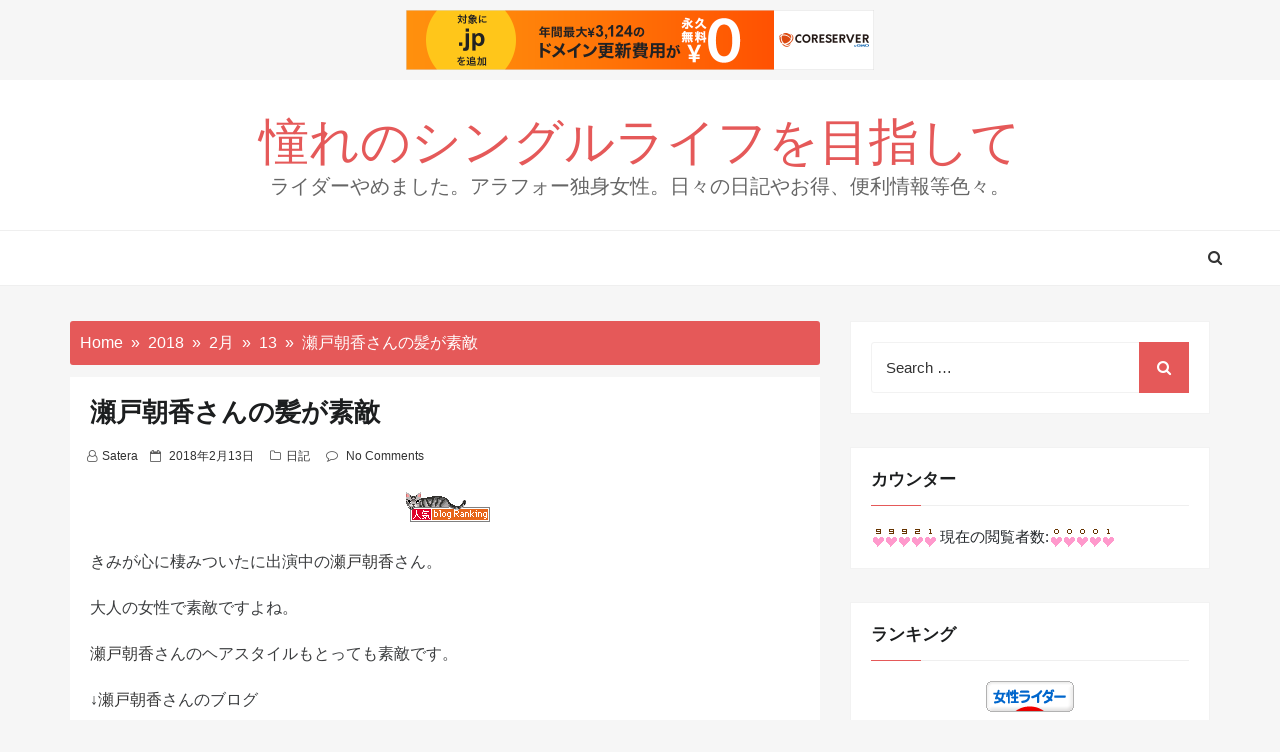

--- FILE ---
content_type: text/html; charset=utf-8
request_url: https://hatenablog-parts.com/embed?url=https%3A%2F%2Fameblo.jp%2Fasaka-seto%2Fentry-12338642434.html
body_size: 1403
content:
<!DOCTYPE html>
<html
  lang="ja"
  >

  <head>
    <meta charset="utf-8"/>
    <meta name="viewport" content="initial-scale=1.0"/>
    <meta name="googlebot" content="noindex,indexifembedded" />

    <title></title>

    
<script
  id="embed-gtm-data-layer-loader"
  data-data-layer-page-specific=""
>
(function() {
  function loadDataLayer(elem, attrName) {
    if (!elem) { return {}; }
    var json = elem.getAttribute(attrName);
    if (!json) { return {}; }
    return JSON.parse(json);
  }

  var globalVariables = loadDataLayer(
    document.documentElement,
    'data-data-layer'
  );
  var pageSpecificVariables = loadDataLayer(
    document.getElementById('embed-gtm-data-layer-loader'),
    'data-data-layer-page-specific'
  );

  var variables = [globalVariables, pageSpecificVariables];

  if (!window.dataLayer) {
    window.dataLayer = [];
  }

  for (var i = 0; i < variables.length; i++) {
    window.dataLayer.push(variables[i]);
  }
})();
</script>

<!-- Google Tag Manager -->
<script>(function(w,d,s,l,i){w[l]=w[l]||[];w[l].push({'gtm.start':
new Date().getTime(),event:'gtm.js'});var f=d.getElementsByTagName(s)[0],
j=d.createElement(s),dl=l!='dataLayer'?'&l='+l:'';j.async=true;j.src=
'https://www.googletagmanager.com/gtm.js?id='+i+dl;f.parentNode.insertBefore(j,f);
})(window,document,'script','dataLayer','GTM-P4CXTW');</script>
<!-- End Google Tag Manager -->











    
<link rel="stylesheet" type="text/css" href="https://cdn.blog.st-hatena.com/css/embed.css?version=686c58ee38ecf3f632b63800cd782b"/>


    <script defer id="blogcard-js" src="https://cdn.blog.st-hatena.com/js/blogcard.js?version=686c58ee38ecf3f632b63800cd782b"></script>
  </head>
  <body class="body-iframe page-embed hatena-web-card">

    <div class="embed-wrapper">
      <div class="embed-wrapper-inner">
        
        <div class="embed-content with-thumb">
          
          
            <div class="thumb-wrapper">
              <a href="https://ameblo.jp/asaka-seto/entry-12338642434.html" target="_blank" data-track-component="entry_image">
                <img src="https://cdn.image.st-hatena.com/image/square/8d8a8e4c5e93e202111a600b43afbe019992f9e6/backend=imagemagick;height=200;version=1;width=200/https%3A%2F%2Fstat.ameba.jp%2Fuser_images%2F20171223%2F21%2Fasaka-seto%2F35%2F94%2Fj%2Fo0480063914096756654.jpg" class="thumb">
              </a>
            </div>
          
          <div class="entry-body">
            <h2 class="entry-title">
              <a href="https://ameblo.jp/asaka-seto/entry-12338642434.html" target="_blank" data-track-component="entry_title">瀬戸朝香『やっと！』</a>
            </h2>
            <div class="entry-content">
              今日はスタジオ撮影ドラマの撮影が始まってもうすぐ1ヶ月。やっと現場で会えた〜紗理奈〜アハッ紗理奈、下着持ってますが…私達、ランジェリーのデザイナー役なのです現…
            </div>
          </div>
        </div>
        <div class="embed-footer">
          
          <a href="https://ameblo.jp/asaka-seto/entry-12338642434.html" target="_blank" data-track-component="blog_domain"><img src="https://cdn-ak.favicon.st-hatena.com?url=https%3A%2F%2Fameblo.jp%2Fasaka-seto%2Fentry-12338642434.html" alt="ameblo.jp" title="ameblo.jp" class="favicon"> ameblo.jp</a>
          
          <img src="https://s.st-hatena.com/entry.count.image?uri=https%3A%2F%2Fameblo.jp%2Fasaka-seto%2Fentry-12338642434.html" alt="" class="star-count" />
          <a href="https://b.hatena.ne.jp/entry/s/ameblo.jp/asaka-seto/entry-12338642434.html" target="_blank" data-track-component="bookmark_count_image"><img src="https://b.hatena.ne.jp/entry/image/https://ameblo.jp/asaka-seto/entry-12338642434.html" class="bookmark-count"></a>
        </div>
      </div>
    </div>
  </body>
</html>


--- FILE ---
content_type: application/x-javascript
request_url: https://counter1.fc2.com/views.php?id=907355
body_size: 878
content:
if (!self._FC2VIEWS907355_0)
{
	var _FC2VIEWS907355_0 =
	{
		id:907355,
		disp_js:function()
		{
			var current = false;
			if('currentScript' in document && 'parentNode' in document.currentScript && 'tagName' in document.currentScript.parentNode && document.currentScript.parentNode.tagName.toUpperCase() != 'HEAD'){
				current = document.currentScript;
			} else {
				current = false;
			}
			if (!current) {
			document.write('<script type="text/javascript" language="javascript"'
				+ ' src="https://counter1.fc2.com/views_js.php?id=907355&main=0&lang=0'
				+ '" charset="UTF-8"></'+'script>'
			);
			} else {
			var script = document.createElement('script');
			script.src = "https://counter1.fc2.com/views_js.php?id=907355&main=0&lang=0";
			script.charset="UTF-8";
			current.parentNode.appendChild(script);
			}
		}
	}
}
_FC2VIEWS907355_0.disp_js();
